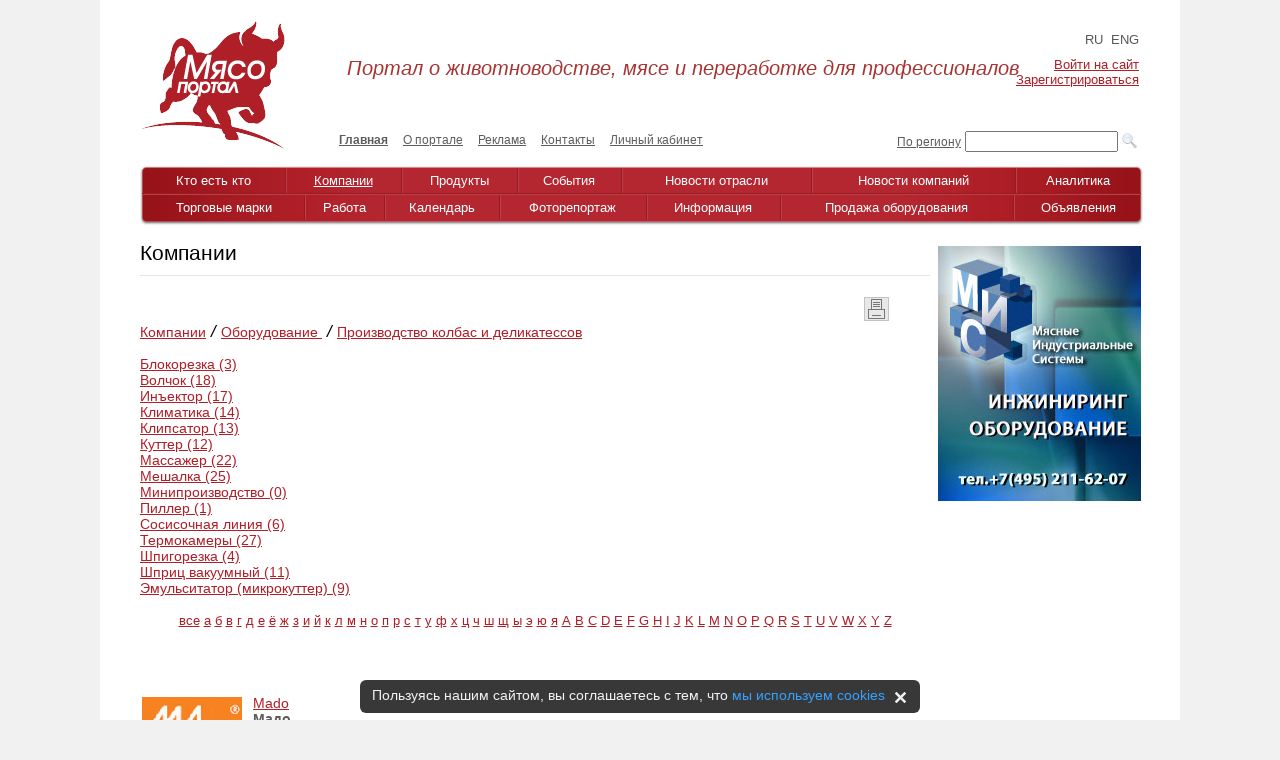

--- FILE ---
content_type: text/html; charset=UTF-8
request_url: https://www.myaso-portal.ru/kompanii/mjasopererabotka-1/?alph=M%25
body_size: 10769
content:
<!DOCTYPE html PUBLIC "-//W3C//DTD XHTML 1.0 Transitional//EN" "http://www.w3.org/TR/xhtml1/DTD/xhtml1-transitional.dtd">
<html xmlns="http://www.w3.org/1999/xhtml" xml:lang="ru" lang="ru">
<head>
<link rel="shortcut icon" type="image/x-icon" href="/bitrix/templates/info_light_red_main_page/favicon.ico" />
<link rel="stylesheet" href="/bitrix/templates/info_light_red_main_page/common.css" />
<meta http-equiv="Content-Type" content="text/html; charset=UTF-8" />
<meta name="robots" content="index, follow" />
<meta name="keywords" content="мясо, мясопортал, новости, работа, блоги, форумы, фотогалерея" />
<meta name="description" content="Новости о событиях и участниках мясного рынка, о товарах и услугах. Работа. Блоги. Форумы. Фотогалерея." />
<script data-skip-moving="true">(function(w, d) {var v = w.frameCacheVars = {"CACHE_MODE":"HTMLCACHE","storageBlocks":[],"dynamicBlocks":{"mmL5iT":"d41d8cd98f00"},"AUTO_UPDATE":true,"AUTO_UPDATE_TTL":120,"version":2};var inv = false;if (v.AUTO_UPDATE === false){if (v.AUTO_UPDATE_TTL && v.AUTO_UPDATE_TTL > 0){var lm = Date.parse(d.lastModified);if (!isNaN(lm)){var td = new Date().getTime();if ((lm + v.AUTO_UPDATE_TTL * 1000) >= td){w.frameRequestStart = false;w.preventAutoUpdate = true;return;}inv = true;}}else{w.frameRequestStart = false;w.preventAutoUpdate = true;return;}}var r = w.XMLHttpRequest ? new XMLHttpRequest() : (w.ActiveXObject ? new w.ActiveXObject("Microsoft.XMLHTTP") : null);if (!r) { return; }w.frameRequestStart = true;var m = v.CACHE_MODE; var l = w.location; var x = new Date().getTime();var q = "?bxrand=" + x + (l.search.length > 0 ? "&" + l.search.substring(1) : "");var u = l.protocol + "//" + l.host + l.pathname + q;r.open("GET", u, true);r.setRequestHeader("BX-ACTION-TYPE", "get_dynamic");r.setRequestHeader("X-Bitrix-Composite", "get_dynamic");r.setRequestHeader("BX-CACHE-MODE", m);r.setRequestHeader("BX-CACHE-BLOCKS", v.dynamicBlocks ? JSON.stringify(v.dynamicBlocks) : "");if (inv){r.setRequestHeader("BX-INVALIDATE-CACHE", "Y");}try { r.setRequestHeader("BX-REF", d.referrer || "");} catch(e) {}if (m === "APPCACHE"){r.setRequestHeader("BX-APPCACHE-PARAMS", JSON.stringify(v.PARAMS));r.setRequestHeader("BX-APPCACHE-URL", v.PAGE_URL ? v.PAGE_URL : "");}r.onreadystatechange = function() {if (r.readyState != 4) { return; }var a = r.getResponseHeader("BX-RAND");var b = w.BX && w.BX.frameCache ? w.BX.frameCache : false;if (a != x || !((r.status >= 200 && r.status < 300) || r.status === 304 || r.status === 1223 || r.status === 0)){var f = {error:true, reason:a!=x?"bad_rand":"bad_status", url:u, xhr:r, status:r.status};if (w.BX && w.BX.ready && b){BX.ready(function() {setTimeout(function(){BX.onCustomEvent("onFrameDataRequestFail", [f]);}, 0);});}w.frameRequestFail = f;return;}if (b){b.onFrameDataReceived(r.responseText);if (!w.frameUpdateInvoked){b.update(false);}w.frameUpdateInvoked = true;}else{w.frameDataString = r.responseText;}};r.send();var p = w.performance;if (p && p.addEventListener && p.getEntries && p.setResourceTimingBufferSize){var e = 'resourcetimingbufferfull';var h = function() {if (w.BX && w.BX.frameCache && w.BX.frameCache.frameDataInserted){p.removeEventListener(e, h);}else {p.setResourceTimingBufferSize(p.getEntries().length + 50);}};p.addEventListener(e, h);}})(window, document);</script>
<script data-skip-moving="true">(function(w, d, n) {var cl = "bx-core";var ht = d.documentElement;var htc = ht ? ht.className : undefined;if (htc === undefined || htc.indexOf(cl) !== -1){return;}var ua = n.userAgent;if (/(iPad;)|(iPhone;)/i.test(ua)){cl += " bx-ios";}else if (/Windows/i.test(ua)){cl += ' bx-win';}else if (/Macintosh/i.test(ua)){cl += " bx-mac";}else if (/Linux/i.test(ua) && !/Android/i.test(ua)){cl += " bx-linux";}else if (/Android/i.test(ua)){cl += " bx-android";}cl += (/(ipad|iphone|android|mobile|touch)/i.test(ua) ? " bx-touch" : " bx-no-touch");cl += w.devicePixelRatio && w.devicePixelRatio >= 2? " bx-retina": " bx-no-retina";if (/AppleWebKit/.test(ua)){cl += " bx-chrome";}else if (/Opera/.test(ua)){cl += " bx-opera";}else if (/Firefox/.test(ua)){cl += " bx-firefox";}ht.className = htc ? htc + " " + cl : cl;})(window, document, navigator);</script>


<link href="/bitrix/css/dbogdanoff.cookie/style.min.css?1744739027763"  rel="stylesheet" />
<link href="/bitrix/js/ui/design-tokens/dist/ui.design-tokens.min.css?171888264423463"  rel="stylesheet" />
<link href="/bitrix/cache/css/s1/info_light_red_main_page/page_db80f88e095d4766b018db95959bda53/page_db80f88e095d4766b018db95959bda53_v1.css?1766131386371"  rel="stylesheet" />
<link href="/bitrix/cache/css/s1/info_light_red_main_page/template_1db098a48a56298059155899cd828dc4/template_1db098a48a56298059155899cd828dc4_v1.css?1766131358103139"  data-template-style="true" rel="stylesheet" />
<link href="/bitrix/panel/main/popup.min.css?167336478520774"  data-template-style="true"  rel="stylesheet" />







<link href="/bitrix/templates/.default/fancybox/jquery.fancybox-1.3.1.css" rel="stylesheet" />
<title>
Производство колбас и деликатессов - Животноводство, мясо, переработка, инфраструктура
</title>
</head>
<body>
	<div id="panel"></div>
	
		
<div class="banner-top">
<a href="https://www.myaso-portal.ru/news/events/konferentsiya-agrokholdingi-rossii-2025-sostoitsya-10-dekabrya-2025g-v-moskve/?filter_detail=events&second_filter_detail=all"><img alt="" title="" src="https://167400.selcdn.ru/upload-8573f94728b40aecbbec296671d08a8a/rk/eb9/eb9fdff573c6f3015c097ecd7ad1d9ca/647kh1481top.jpg" width="1078" height="247" style="border:0;" /></a></div>
	
	<div id="page-wrapper">
	
<table class="header-table">

<tr>
<td rowspan="3" class="logo-site"><a href="/" ><img src="/bitrix/templates/info_light_red/images/logo.png" title="Мясопортал" alt="Мясопортал" width="144" height="128"  /></a> 

</td>
	<td colspan="3" class="slogan"><div id="slogan"><em>Портал о животноводстве, мясе и переработке для профессионалов</em></div></td><td colspan="3" class="prof">

<div class="lang">

			<span><a class="active-class">RU</a></span>
		
			<span><a href="/en/">ENG</a></span>
		

</div>
	
		
<div id="ssilki"><p class="cart">
	<a href="/login/?backurl=%2Fkompanii%2Fmjasopererabotka-1%2F%3Falph%3DM%2525">Войти на сайт</a></br>
	<a href="/login/?register=yes&amp;backurl=%2Fkompanii%2Fmjasopererabotka-1%2F%3Falph%3DM%2525">Зарегистрироваться</a>
</p></div>
 
		
</td>
</tr>
<tr>
<td class="counter"><!-- <div id="schetchik">На портале <br>
</div> -->
</td>
<td class="top-menu">
<div id="main-menu">


<ul id="horizontal-multilevel-menu">


	
	
		
							<li><a href="/" class="root-item-selected">Главная</a></li>
			
		
	
	

	
	
		
							<li><a href="/o-portale/" class="root-item">О портале</a></li>
			
		
	
	

	
	
		
							<li><a href="/advertising/" class="root-item">Реклама</a></li>
			
		
	
	

	
	
		
							<li><a href="/kontakti/" class="root-item">Контакты</a></li>
			
		
	
	

	
	
		
							<li><a href="/lichnyj-kabinet/" class="root-item">Личный кабинет</a></li>
			
		
	
	


</ul>
<div class="menu-clear-left"></div>

</div>
</td>
<td class="rash-poisk">
<a href="/poisk-po-regionam/" id="text">По региону</a></td>
<td colspan="2" class="poisk">
	<div class="search-form">
		<form action="/search/">
			<table border="0" cellspacing="0" cellpadding="2" align="rigth">
				<tr>
					<input type="hidden" name="searchid" value="2210391">
					<td align="center">
						<input type="text" name="text" value="" size="17" maxlength="50" />
					</td>
					<td align="right">
						<input type="image" src="/bitrix/templates/info_light_red/images/search_icon.png" />
					</td>
				</tr>
			</table>
		</form>
	</div>


</td>
</tr>
</table>
<br/>

	<div id="header">
		<div class="new-menu-header">
		<div class="new-menu-footer">
			<div class="new-menu-center">
				
<div class="new-menu-list">
<table class="menu-list">
<tr>
			
				<td><a href="/kto-est-kto/"  class="root-item">Кто есть кто</a></td>
			
		
			
				<td><a href="/kompanii/"  class="root-item-selected">Компании</a></td>
			
		
			
				<td><a href="/produkty/"  class="root-item">Продукты</a></td>
			
		
			
				<td><a href="/news/events/"  class="root-item">События</a></td>
			
		
			
				<td><a href="/news/news-branchs/"  class="root-item">Новости отрасли</a></td>
			
		
			
				<td><a href="/news/news-companies/"  class="root-item">Новости компаний</a></td>
			
		
			
				<td><a href="/news/analytics/"  class="root-item">Аналитика</a></td>
			
		
	</tr></table><div class="last-menu-list"><table class="menu-list"><tr>		
				<td><a href="/torgovye-marki/"  class="root-item">Торговые марки</a></td>
			
		
			
				<td><a href="/job/vacancy/"  class="root-item">Работа</a></td>
			
		
			
				<td><a href="/kalendar/"  class="root-item">Календарь</a></td>
			
		
			
				<td><a href="/foto/"  class="root-item">Фоторепортаж</a></td>
			
		
			
				<td><a href="/informatsiya/"  class="root-item">Информация</a></td>
			
		
			
				<td><a href="/prodazha_oborudovaniya/"  class="root-item">Продажа оборудования</a></td>
			
		
			
				<td><a href="/objavlenija/"  class="root-item">Объявления</a></td>
			
		


</tr>
</table>
</div>
</div>
<div class="menu-clear-left"></div>
			</div>
		</div>
	</div>
		<br/>
	</div>
<!-- <br class="brclear"> -->

<!-- main-content -->
<div class="main-content">

<!-- right-col-header -->
 <div class="right-col-header">

 	<!-- <div><a href="/objavlenija/my/?edit=Y"><img src="/upload/knopka.jpg" alt="Добавить объявление"></a></div> -->
 	<div></div>
<div><a href="http://www.meatidea.ru/" target="_blank" ><img alt="МИС" title="МИС" src="https://167400.selcdn.ru/upload-8573f94728b40aecbbec296671d08a8a/rk/4a3/4a3230a0fc34dc6173e1a67194644924/MIS_new_3.jpg" width="203" height="255" style="border:0;" /></a></div>
<div></div>
<div></div>
<div>
</div>

 </div>
<!-- right-col-END -->


<!-- top-center-col -->
<div class="center-col"><h1>Компании</h1>
 <table class="table-print">
<tbody>
<tr>
	<td>
 <br>
	</td>
	<td>
		 <div id="bxdynamic_mmL5iT_start" style="display:none"></div><div id="bxdynamic_mmL5iT_end" style="display:none"></div>	</td>
</tr>
</tbody>
</table>
<div>
	 <div id="breadcrumb"><a href="/kompanii/" title="Компании">Компании</a><span class="span-bread"><i>&nbsp;&#047;&nbsp;</i></span><a href="/kompanii/oborudovanie-3/" title="Оборудование ">Оборудование </a><span class="span-bread"><i>&nbsp;&#047;&nbsp;</i></span><a href="/kompanii/mjasopererabotka-1/" title="Производство колбас и деликатессов">Производство колбас и деликатессов</a></div>	<p>
		 <!--[if lt IE 10]>
<style>
.list-kompani-gray .komp-name {
width: 100px;
}
</style>
<![endif]-->
<pre></pre>
<div class="catalog-section-list-kompanii">
																																																																																																																																																																																																			<li class="zap"  id="bx_1847241719_210" name="3"><a href="/kompanii/blokorezka/">Блокорезка&nbsp;(3)</a> </li><li class="zap"  id="bx_1847241719_211" name="18"><a href="/kompanii/volchok/">Волчок&nbsp;(18)</a> </li><li class="zap"  id="bx_1847241719_213" name="17"><a href="/kompanii/injector/">Инъектор&nbsp;(17)</a> </li><li class="zap"  id="bx_1847241719_214" name="14"><a href="/kompanii/klimatika/">Климатика&nbsp;(14)</a> </li><li class="zap"  id="bx_1847241719_215" name="13"><a href="/kompanii/klipsator/">Клипсатор&nbsp;(13)</a> </li><li class="zap"  id="bx_1847241719_216" name="12"><a href="/kompanii/kutter/">Куттер&nbsp;(12)</a> </li><li class="zap"  id="bx_1847241719_218" name="22"><a href="/kompanii/massager/">Массажер&nbsp;(22)</a> </li><li class="zap"  id="bx_1847241719_219" name="25"><a href="/kompanii/meshalka/">Мешалка&nbsp;(25)</a> </li><li class="zap"  id="bx_1847241719_831" name="0"><a href="/kompanii/miniproizvodstvo/">Минипроизводство&nbsp;(0)</a> </li><li class="zap"  id="bx_1847241719_220" name="1"><a href="/kompanii/piller/">Пиллер&nbsp;(1)</a> </li><li class="zap"  id="bx_1847241719_222" name="6"><a href="/kompanii/sosisochnaja-linija/">Сосисочная линия&nbsp;(6)</a> </li><li class="zap"  id="bx_1847241719_223" name="27"><a href="/kompanii/termokamery/">Термокамеры&nbsp;(27)</a> </li><li class="zap"  id="bx_1847241719_233" name="4"><a href="/kompanii/shpigorezka/">Шпигорезка&nbsp;(4)</a> </li><li class="zap"  id="bx_1847241719_225" name="11"><a href="/kompanii/shpric/">Шприц вакуумный&nbsp;(11)</a> </li><li class="zap"  id="bx_1847241719_226" name="9"><a href="/kompanii/emulsitator-mikrokutter/">Эмульситатор (микрокуттер)&nbsp;(9)</a> </li></ul>
</div>
<br />
<div class="catalog-section">
	
	
	<center><div class="pointers"><a class="letterUnPointer" href="?alph=" >все</a>  <a class="letterPointer" href="?alph=%D0%B0%" >а</a> <a class="letterPointer" href="?alph=%D0%B1%" >б</a> <a class="letterPointer" href="?alph=%D0%B2%" >в</a> <a class="letterPointer" href="?alph=%D0%B3%" >г</a> <a class="letterPointer" href="?alph=%D0%B4%" >д</a> <a class="letterPointer" href="?alph=%D0%B5%" >е</a> <a class="letterPointer" href="?alph=%D1%91%" >ё</a> <a class="letterPointer" href="?alph=%D0%B6%" >ж</a> <a class="letterPointer" href="?alph=%D0%B7%" >з</a> <a class="letterPointer" href="?alph=%D0%B8%" >и</a> <a class="letterPointer" href="?alph=%D0%B9%" >й</a> <a class="letterPointer" href="?alph=%D0%BA%" >к</a> <a class="letterPointer" href="?alph=%D0%BB%" >л</a> <a class="letterPointer" href="?alph=%D0%BC%" >м</a> <a class="letterPointer" href="?alph=%D0%BD%" >н</a> <a class="letterPointer" href="?alph=%D0%BE%" >о</a> <a class="letterPointer" href="?alph=%D0%BF%" >п</a> <a class="letterPointer" href="?alph=%D1%80%" >р</a> <a class="letterPointer" href="?alph=%D1%81%" >с</a> <a class="letterPointer" href="?alph=%D1%82%" >т</a> <a class="letterPointer" href="?alph=%D1%83%" >у</a> <a class="letterPointer" href="?alph=%D1%84%" >ф</a> <a class="letterPointer" href="?alph=%D1%85%" >х</a> <a class="letterPointer" href="?alph=%D1%86%" >ц</a> <a class="letterPointer" href="?alph=%D1%87%" >ч</a> <a class="letterPointer" href="?alph=%D1%88%" >ш</a> <a class="letterPointer" href="?alph=%D1%89%" >щ</a> <a class="letterPointer" href="?alph=%D1%8B%" >ы</a> <a class="letterPointer" href="?alph=%D1%8D%" >э</a> <a class="letterPointer" href="?alph=%D1%8E%" >ю</a> <a class="letterPointer" href="?alph=%D1%8F%" >я</a>	
	
	
	 <a class="letterPointer" href="?alph=A%" >A</a> <a class="letterPointer" href="?alph=B%" >B</a> <a class="letterPointer" href="?alph=C%" >C</a> <a class="letterPointer" href="?alph=D%" >D</a> <a class="letterPointer" href="?alph=E%" >E</a> <a class="letterPointer" href="?alph=F%" >F</a> <a class="letterPointer" href="?alph=G%" >G</a> <a class="letterPointer" href="?alph=H%" >H</a> <a class="letterPointer" href="?alph=I%" >I</a> <a class="letterPointer" href="?alph=J%" >J</a> <a class="letterPointer" href="?alph=K%" >K</a> <a class="letterPointer" href="?alph=L%" >L</a> <a class="letterPointer" href="?alph=M%" >M</a> <a class="letterPointer" href="?alph=N%" >N</a> <a class="letterPointer" href="?alph=O%" >O</a> <a class="letterPointer" href="?alph=P%" >P</a> <a class="letterPointer" href="?alph=Q%" >Q</a> <a class="letterPointer" href="?alph=R%" >R</a> <a class="letterPointer" href="?alph=S%" >S</a> <a class="letterPointer" href="?alph=T%" >T</a> <a class="letterPointer" href="?alph=U%" >U</a> <a class="letterPointer" href="?alph=V%" >V</a> <a class="letterPointer" href="?alph=W%" >W</a> <a class="letterPointer" href="?alph=X%" >X</a> <a class="letterPointer" href="?alph=Y%" >Y</a> <a class="letterPointer" href="?alph=Z%" >Z</a><style>
		.pointers a {font-size:13px}
	</style></div></center>	<br />
<br />
	<p><a name="top"></a></p>
	<div class="gray">
		<table> 		</table>
	</div>	

		<table> 		<tr>
			<td class="td-top">
				<table class="list-kompani-gray">
					<tr>
											<td class="komp-name"> <img src="https://167400.selcdn.ru/upload-8573f94728b40aecbbec296671d08a8a/iblock/e07/e0784d1ac8100d04381e7949407a319d.gif" hspace='0' vspace='2' align='left' border='0' alt='Mado' title='Mado'  width="100" height="92" /></td>
						<td valign="top">
							<a href='/kompanii/volchok/mado/' >Mado</a><br /><b>Мадо</b><br /><i>Postfach 1123 D-72173 Dornhan/Schwarzwald, +49(7455) 931-0, <a target="_blank" href="mailto:info@mado.de">info@mado.de</a>, <a target="_blank" href='http://www.mado.de/'>http://www.mado.de/</a></i><br>							<a href="/kompanii/volchok/mado/">Подробнее</a>
						</td>
					</tr>
				</table>
			</td>
		</tr>
				<tr>
			<td class="td-top">
				<table class="list-kompani-gray">
					<tr>
											<td class="komp-name"> <img src="https://167400.selcdn.ru/upload-8573f94728b40aecbbec296671d08a8a/iblock/6d8/6d80fcdfd82e4654c8993322796690c3/magurit_preview.jpg" hspace='0' vspace='2' align='left' border='0' alt='MAGURIT' title='MAGURIT'  width="100" height="40" /></td>
						<td valign="top">
							<a href='/kompanii/blokorezka/magurit/' >MAGURIT</a><br /><b>МАГУРИТ</b><br /><i>D-42897 Remscheid, Höhenweg 91, +49 (0)2191/ 9662-0, +49 (0)2191/ 9662-98, <a target="_blank" href="mailto:magurit@magurit.de">magurit@magurit.de</a>, <a target="_blank" href='http://www.magurit.de'>http://www.magurit.de</a></i><br>							<a href="/kompanii/blokorezka/magurit/">Подробнее</a>
						</td>
					</tr>
				</table>
			</td>
		</tr>
				<tr>
			<td class="td-top">
				<table class="list-kompani-gray">
					<tr>
											<td class="komp-name"> <img src="https://167400.selcdn.ru/upload-8573f94728b40aecbbec296671d08a8a/iblock/89f8eecc7cc324729092e57bdf3b2aaa/276638cc7b7c3b8842d1449f1dc9071b.gif" hspace='0' vspace='2' align='left' border='0' alt='MAREL FOOD SYSTEMS' title='MAREL FOOD SYSTEMS'  width="100" height="25" /></td>
						<td valign="top">
							<a href='/kompanii/pticevodstvo/marel-food-systems17/' >MAREL FOOD SYSTEMS</a><br /><b>Марел Фуд Системс</b><br /><b>Представительство в РФ:</b> <a href='http://www.myaso-portal.ru/kompanii/predstavitelstva-inostr-proizvod/marel-food-systems-marel/'>Марел Фуд Системс</a><i>Marel Benelux B.V., Industrielaan 63 5349 AE Oss, The Netherlands, +31 (0)412 - 669911, <a target="_blank" href="mailto:benelux@marel.com">benelux@marel.com</a>, <a target="_blank" href='http://www.marel.com/'>http://www.marel.com/</a></i><br>							<a href="/kompanii/pticevodstvo/marel-food-systems17/">Подробнее</a>
						</td>
					</tr>
				</table>
			</td>
		</tr>
				<tr>
			<td class="td-top">
				<table class="list-kompani-gray">
					<tr>
											<td class="komp-name"> <img src="https://167400.selcdn.ru/upload-8573f94728b40aecbbec296671d08a8a/iblock/825/825413d870709a18bf9235c101f713b7.gif" hspace='0' vspace='2' align='left' border='0' alt='Maurer-Atmos' title='Maurer-Atmos'  width="100" height="58" /></td>
						<td valign="top">
							<a href='/kompanii/klimatika/maurer-atmos-maurer/' >Maurer-Atmos</a><br /><b>Маурер - Атмос</b><br /><b>Представительство в РФ:</b> <a href='http://www.myaso-portal.ru/kompanii/vse-kompanii/middleby-corporation-russia/'>Middleby Corporation , Russia</a><i>Kindlebildstrasse 100 D-78479 Reichenau, <a target="_blank" href='http://www.maurer-atmos.de/'>http://www.maurer-atmos.de/</a></i><br>							<a href="/kompanii/klimatika/maurer-atmos-maurer/">Подробнее</a>
						</td>
					</tr>
				</table>
			</td>
		</tr>
				<tr>
			<td class="td-top">
				<table class="list-kompani-gray">
					<tr>
											<td class="komp-name"> <img src="https://167400.selcdn.ru/upload-8573f94728b40aecbbec296671d08a8a/iblock/422/4224b0b238d73ceebfd3aed6977a4290.gif" hspace='0' vspace='2' align='left' border='0' alt='MAUTING ' title='MAUTING '  width="100" height="11" /></td>
						<td valign="top">
							<a href='/kompanii/termokamery/mauting-mauting/' >MAUTING </a><br /><b>Маутинг</b><br /><i>Mikulovská 362 691 42 Valtice Czech Republic, +420 603 878 346      , <a target="_blank" href="mailto:info@mauting.cz">info@mauting.cz</a>, <a target="_blank" href='http://www.mauting.cz/'>http://www.mauting.cz/</a></i><br>							<a href="/kompanii/termokamery/mauting-mauting/">Подробнее</a>
						</td>
					</tr>
				</table>
			</td>
		</tr>
				<tr>
			<td class="td-top">
				<table class="list-kompani-gray">
					<tr>
											<td class="komp-name"> <img src="https://167400.selcdn.ru/upload-8573f94728b40aecbbec296671d08a8a/iblock/819/81911e74f21f3241d0221baa66f97873.jpeg" hspace='0' vspace='2' align='left' border='0' alt='METALBUD Nowicki ' title='METALBUD Nowicki '  width="100" height="48" /></td>
						<td valign="top">
							<a href='/kompanii/injector/metalbud-nowicki-metalbud-novitski/' >METALBUD Nowicki </a><br /><b>Металбуд Новицки</b><br /><i>96-200 Rawa Mazowiecka  Podlas 3, +48 46 814 5500, факс: +48 46 814 2215, <a target="_blank" href='http://www.metalbud.com/ru'>http://www.metalbud.com/ru</a></i><br>							<a href="/kompanii/injector/metalbud-nowicki-metalbud-novitski/">Подробнее</a>
						</td>
					</tr>
				</table>
			</td>
		</tr>
				<tr>
			<td class="td-top">
				<table class="list-kompani-gray">
					<tr>
											<td class="komp-name"> <img src="https://167400.selcdn.ru/upload-8573f94728b40aecbbec296671d08a8a/iblock/950/950970f0bada9788bddcaf70a5cf03de/metalquimia_s_a_metalkimiya_preview.jpg" hspace='0' vspace='2' align='left' border='0' alt='Metalquimia ' title='Metalquimia '  width="100" height="90" /></td>
						<td valign="top">
							<a href='/kompanii/injector/metalquimia-s-a-metalkimiya/' >Metalquimia </a><br /><b>Металкимия</b><br /><i>Font de l'Abat, 21 17007 Girona (Spain),  + 34 972 214 658      , <a target="_blank" href="mailto:info@metalquimia.com">info@metalquimia.com</a>, <a target="_blank" href='http://www.metalquimia.com/'>http://www.metalquimia.com/</a></i><br>							<a href="/kompanii/injector/metalquimia-s-a-metalkimiya/">Подробнее</a>
						</td>
					</tr>
				</table>
			</td>
		</tr>
				<tr>
			<td class="td-top">
				<table class="list-kompani-gray">
					<tr>
											<td class="komp-name"> <img src="https://167400.selcdn.ru/upload-8573f94728b40aecbbec296671d08a8a/iblock/d0d/d0d62968499230aac4b9a61fa0b955d3/mimasa_milla_masanas_s_a_mimasa_preview.jpg" hspace='0' vspace='2' align='left' border='0' alt='Mimasa' title='Mimasa'  width="100" height="60" /></td>
						<td valign="top">
							<a href='/kompanii/massager/mimasa-milla-masanas-s-a-mimasa/' >Mimasa</a><br /><b>Мимаса</b><br /><i>Zona Ind. Pont Xetmar, c. I, 31 · 17844 CORNELLÀ DEL TERRI (Girona) Spain, +34 972 594 564         Fax +34 972 594 537, <a target="_blank" href="mailto:info@mimasa.com">info@mimasa.com</a>, <a target="_blank" href='http://www.mimasa.com/'>http://www.mimasa.com/</a></i><br>							<a href="/kompanii/massager/mimasa-milla-masanas-s-a-mimasa/">Подробнее</a>
						</td>
					</tr>
				</table>
			</td>
		</tr>
			</table>
	<br /></div>
	</p>
</div>
 <br>	<!-- <div><a href="/objavlenija/my/?edit=Y"><img src="/upload/knopka.jpg" alt="Добавить объявление"></a></div> -->
	
	
	<div></div>
</div>
<!-- right-col-footer-END -->
<div class="clear"></div> 



<!-- main-content-END -->

<!-- footer-wrapper -->
<div id="footer-wrapper">
<table class="zagol-fotoreport header-style-underline">
<tr>
<td class="left-col">
<div id="text-novosti"><a href="/foto/">Фоторепортаж</a></div>
</td>
<td class="right-col">
</td>
</tr>
</table>

<!-- fotorepotrage -->
<table class="footer-fotoreport">
<tr>
<td>
<!--noindex-->
<style>
ul.photo-album-thumbs-list1 div.photo-item-cover-block-container1, 
ul.photo-album-thumbs-list1 div.photo-item-cover-block-outer1, 
ul.photo-album-thumbs-list1 div.photo-item-cover-block-inner1{
	background-color: white;
	height:139px;
	width:163px;}
div.photo-album-thumbs-avatar1{
  width: 197px;
  height: 123px;  
}
ul.photo-album-thumbs-list1 div.photo-item-info-block-inner1 {
	width:171px;}
</style>
<!--/noindex-->
<ul class="photo-items-list photo-album-thumbs-list1">
	<li class="photo-item photo-album-item photo-album-active " id="photo_album_info_1397"  title="«INTEKPROM MEAT 2023. Международный форум «Передовые решения для оптимизации мясоперерабатывающих предприятий».»   17.07.2023" >
		<div class="photo-item-cover-block-outside" style="padding:0 2px 2px 0;">
			<div class="photo-item-cover photo-album-thumbs-avatar1 "  id="photo_album_cover_1397"  style="background-image:url('https://167400.selcdn.ru/upload-8573f94728b40aecbbec296671d08a8a/iblock/400/400064ab890eef6010d010504e940f31/iblock_section_1397.jpg');"  onclick="window.location='/foto/1397/';" >							</div>
		</div>
		
	</li>
	<li class="photo-item photo-album-item photo-album-active " id="photo_album_info_1036"  title="«Конференция INTEKPROM MEAT 2018: «Передовые решения для оптимизации мясоперерабатывающих предприятий» (Челябинск)»   15.06.2018" >
		<div class="photo-item-cover-block-outside" style="padding:0 2px 2px 0;">
			<div class="photo-item-cover photo-album-thumbs-avatar1 "  id="photo_album_cover_1036"  style="background-image:url('https://167400.selcdn.ru/upload-8573f94728b40aecbbec296671d08a8a/iblock/eb2/eb22edc610699b4ba3ab2e36a8e90e80/iblock_section_1036.jpg');"  onclick="window.location='/foto/1036/';" >							</div>
		</div>
		
	</li>
	<li class="photo-item photo-album-item photo-album-active " id="photo_album_info_1018"  title="«Anuga FoodTec 2015. История машин Seydelman»   07.04.2015" >
		<div class="photo-item-cover-block-outside" style="padding:0 2px 2px 0;">
			<div class="photo-item-cover photo-album-thumbs-avatar1 "  id="photo_album_cover_1018"  style="background-image:url('https://167400.selcdn.ru/upload-8573f94728b40aecbbec296671d08a8a/iblock/ef6/iblock_section_1018.jpg');"  onclick="window.location='/foto/1018/';" >							</div>
		</div>
		
	</li>
	<li class="photo-item photo-album-item photo-album-active " id="photo_album_info_1006"  title="«V Годовое общее собрание Национального Союза свиноводов»" >
		<div class="photo-item-cover-block-outside" style="padding:0 2px 2px 0;">
			<div class="photo-item-cover photo-album-thumbs-avatar1 "  id="photo_album_cover_1006"  style="background-image:url('https://167400.selcdn.ru/upload-8573f94728b40aecbbec296671d08a8a/iblock/590/iblock_section_1006.jpg');"  onclick="window.location='/foto/1006/';" >							</div>
		</div>
		
	</li>
	<li class="photo-item photo-album-item photo-album-active " id="photo_album_info_1004"  title="«12-я Китайская международная Мясная промышленная выставка (CIMIE 2014) в Пекине»   01.07.2014" >
		<div class="photo-item-cover-block-outside" style="padding:0 2px 2px 0;">
			<div class="photo-item-cover photo-album-thumbs-avatar1 "  id="photo_album_cover_1004"  style="background-image:url('https://167400.selcdn.ru/upload-8573f94728b40aecbbec296671d08a8a/iblock/175/iblock_section_1004.jpg');"  onclick="window.location='/foto/1004/';" >							</div>
		</div>
		
	</li>
</ul>
<div class="empty-clear"></div>

</td>
</tr>
</table>
<!-- fotorepotrage-END -->

<br/>
<br/>
<table class="footer-menu">
<tr>
<td>


	<div class="new-menu-header_gray">
		<div class="new-menu-footer_gray">
			<div class="new-menu-center_gray">
				
<div class="new-menu-list">
<table class="menu-list_gray">
<tr>

			
							<td><a href="/kto-est-kto/" class="root-item">Кто есть кто</a></td>
			
		
			
							<td><a href="/kompanii/" class="root-item-selected">Компании</a></td>
			
		
			
							<td><a href="/produkty/" class="root-item">Продукты</a></td>
			
		
			
							<td><a href="/news/events/" class="root-item">События</a></td>
			
		
			
							<td><a href="/news/news-branchs/" class="root-item">Новости отрасли</a></td>
			
		
			
							<td><a href="/news/news-companies/" class="root-item">Новости компаний</a></td>
			
		
			
							<td><a href="/news/analytics/" class="root-item">Аналитика</a></td>
			
		
	</tr></table><div class="last-menu-list_gray"><table class="menu-list_gray"><tr>		
							<td><a href="/torgovye-marki/" class="root-item">Торговые марки</a></td>
			
		
			
							<td><a href="/job/vacancy/" class="root-item">Работа</a></td>
			
		
			
							<td><a href="/kalendar/" class="root-item">Календарь</a></td>
			
		
			
							<td><a href="/foto/" class="root-item">Фоторепортаж</a></td>
			
		
			
							<td><a href="/informatsiya/" class="root-item">Информация</a></td>
			
		
			
							<td><a href="/prodazha_oborudovaniya/" class="root-item">Продажа оборудования</a></td>
			
		
			
							<td><a href="/objavlenija/" class="root-item">Объявления</a></td>
			
		


</tr>
</table>
</div>
</div>
<div class="menu-clear-left"></div>
			</div>
		</div>
	</div>
</td>
</tr>
</table>
	
<div>
	<div class="copyright">© 2009-2025 "Мясо-Портал". &nbsp;Все права защищены. 
<div>"Мясо-портал" - Все о мясном бизнесе</div><br />
<a href="/rule.htm" target="_blank">Политика конфиденциальности</a><br /></div>
	<div class="dev"><a target="_blank" title="Разработка сайтов и интернет-магазинов" href="http://www.orangecode.ru/service/razrabotka-internet-magazina/" >Разработка сайта - Orange Code</a></div>	
	<div class="li"><div style="float:right"><a id="li" href="http://www.liveinternet.ru/click" target="_blank"><img src="//counter.yadro.ru/logo?14.1"
title="LiveInternet: показано число просмотров за 24 часа, посетителей за 24 часа и за сегодня"
	alt="" border="0" width="88" height="31"/></a></div>
<font color="#C2C2C2" size="2" face="Georgia" style="background-color: rgb(255, 255, 255);"><a href="/myaso-optom.php" target="_blank" ></a></font></div>
</div>

<!-- Yandex.Metrika counter -->
<noscript><div><img src="https://mc.yandex.ru/watch/472748" style="position:absolute; left:-9999px;" alt="" /></div></noscript>
<!-- /Yandex.Metrika counter -->

<!-- Anti Bots-->
	<a href="/antibots/black_list.php" type="submit" rel="nofollow" style="text-align:center;" title="Отправить, Регистрация, Купить"><img src="/pixel.gif" alt="register" title="order" border="0" alt="" width="1" height="1"></a>
<!-- /Anti Bots-->

</div>
<!-- footer-wrapper-END -->
</div>
</div>

<script src="/bitrix/templates/info_light_red_main_page/jquery.js"></script>
<script>if(!window.BX)window.BX={};if(!window.BX.message)window.BX.message=function(mess){if(typeof mess==='object'){for(let i in mess) {BX.message[i]=mess[i];} return true;}};</script>
<script>(window.BX||top.BX).message({"JS_CORE_LOADING":"Загрузка...","JS_CORE_NO_DATA":"- Нет данных -","JS_CORE_WINDOW_CLOSE":"Закрыть","JS_CORE_WINDOW_EXPAND":"Развернуть","JS_CORE_WINDOW_NARROW":"Свернуть в окно","JS_CORE_WINDOW_SAVE":"Сохранить","JS_CORE_WINDOW_CANCEL":"Отменить","JS_CORE_WINDOW_CONTINUE":"Продолжить","JS_CORE_H":"ч","JS_CORE_M":"м","JS_CORE_S":"с","JSADM_AI_HIDE_EXTRA":"Скрыть лишние","JSADM_AI_ALL_NOTIF":"Показать все","JSADM_AUTH_REQ":"Требуется авторизация!","JS_CORE_WINDOW_AUTH":"Войти","JS_CORE_IMAGE_FULL":"Полный размер"});</script><script src="/bitrix/js/main/core/core.min.js?1755519962229643"></script><script>BX.Runtime.registerExtension({"name":"main.core","namespace":"BX","loaded":true});</script>
<script>BX.setJSList(["\/bitrix\/js\/main\/core\/core_ajax.js","\/bitrix\/js\/main\/core\/core_promise.js","\/bitrix\/js\/main\/polyfill\/promise\/js\/promise.js","\/bitrix\/js\/main\/loadext\/loadext.js","\/bitrix\/js\/main\/loadext\/extension.js","\/bitrix\/js\/main\/polyfill\/promise\/js\/promise.js","\/bitrix\/js\/main\/polyfill\/find\/js\/find.js","\/bitrix\/js\/main\/polyfill\/includes\/js\/includes.js","\/bitrix\/js\/main\/polyfill\/matches\/js\/matches.js","\/bitrix\/js\/ui\/polyfill\/closest\/js\/closest.js","\/bitrix\/js\/main\/polyfill\/fill\/main.polyfill.fill.js","\/bitrix\/js\/main\/polyfill\/find\/js\/find.js","\/bitrix\/js\/main\/polyfill\/matches\/js\/matches.js","\/bitrix\/js\/main\/polyfill\/core\/dist\/polyfill.bundle.js","\/bitrix\/js\/main\/core\/core.js","\/bitrix\/js\/main\/polyfill\/intersectionobserver\/js\/intersectionobserver.js","\/bitrix\/js\/main\/lazyload\/dist\/lazyload.bundle.js","\/bitrix\/js\/main\/polyfill\/core\/dist\/polyfill.bundle.js","\/bitrix\/js\/main\/parambag\/dist\/parambag.bundle.js"]);
</script>
<script>BX.Runtime.registerExtension({"name":"ui.dexie","namespace":"BX.DexieExport","loaded":true});</script>
<script>BX.Runtime.registerExtension({"name":"ls","namespace":"window","loaded":true});</script>
<script>BX.Runtime.registerExtension({"name":"fx","namespace":"window","loaded":true});</script>
<script>BX.Runtime.registerExtension({"name":"fc","namespace":"window","loaded":true});</script>
<script>BX.Runtime.registerExtension({"name":"ui.design-tokens","namespace":"window","loaded":true});</script>
<script>BX.Runtime.registerExtension({"name":"main.pageobject","namespace":"BX","loaded":true});</script>
<script>(window.BX||top.BX).message({"JS_CORE_LOADING":"Загрузка...","JS_CORE_NO_DATA":"- Нет данных -","JS_CORE_WINDOW_CLOSE":"Закрыть","JS_CORE_WINDOW_EXPAND":"Развернуть","JS_CORE_WINDOW_NARROW":"Свернуть в окно","JS_CORE_WINDOW_SAVE":"Сохранить","JS_CORE_WINDOW_CANCEL":"Отменить","JS_CORE_WINDOW_CONTINUE":"Продолжить","JS_CORE_H":"ч","JS_CORE_M":"м","JS_CORE_S":"с","JSADM_AI_HIDE_EXTRA":"Скрыть лишние","JSADM_AI_ALL_NOTIF":"Показать все","JSADM_AUTH_REQ":"Требуется авторизация!","JS_CORE_WINDOW_AUTH":"Войти","JS_CORE_IMAGE_FULL":"Полный размер"});</script>
<script>BX.Runtime.registerExtension({"name":"window","namespace":"window","loaded":true});</script>
<script>(window.BX||top.BX).message({"LANGUAGE_ID":"ru","FORMAT_DATE":"DD.MM.YYYY","FORMAT_DATETIME":"DD.MM.YYYY HH:MI:SS","COOKIE_PREFIX":"BITRIX_SM","SERVER_TZ_OFFSET":"10800","UTF_MODE":"Y","SITE_ID":"s1","SITE_DIR":"\/"});</script><script  src="/bitrix/cache/js/s1/info_light_red_main_page/kernel_main/kernel_main_v1.js?1766132799193090"></script>
<script src="/bitrix/js/ui/dexie/dist/dexie.bundle.min.js?1751886602102530"></script>
<script src="/bitrix/js/main/core/core_ls.min.js?17379623972683"></script>
<script src="/bitrix/js/main/core/core_frame_cache.min.js?175188661710481"></script>
<script src="/bitrix/js/dbogdanoff.cookie/script.min.js?17447390271623"></script>
<script src="/bitrix/js/main/ajax.min.js?164283430222194"></script>
<script>BX.setJSList(["\/bitrix\/js\/main\/core\/core_fx.js","\/bitrix\/js\/main\/date\/main.date.js","\/bitrix\/js\/main\/core\/core_date.js","\/bitrix\/js\/main\/core\/core_uf.js","\/bitrix\/js\/main\/pageobject\/dist\/pageobject.bundle.js","\/bitrix\/js\/main\/core\/core_window.js","\/bitrix\/js\/main\/utils.js","\/bitrix\/js\/main\/session.js","\/bitrix\/js\/main\/core\/core_tooltip.js","\/bitrix\/templates\/.default\/components\/bitrix\/menu\/main_menu\/script.js","\/bitrix\/templates\/.default\/components\/bitrix\/photogallery.section.list\/foto-main-page\/script.js","\/bitrix\/components\/bitrix\/photogallery\/templates\/.default\/script.js","\/bitrix\/templates\/info_light_red_main_page\/components\/bitrix\/menu\/menu2\/script.js"]);</script>
<script>BX.setCSSList(["\/bitrix\/templates\/.default\/components\/bitrix\/catalog\/komp_new\/bitrix\/catalog.section\/.default\/style.css","\/bitrix\/templates\/info_light_red_main_page\/colors.css","\/bitrix\/templates\/info_light_red_main_page\/components\/bitrix\/menu\/lang\/style.css","\/bitrix\/templates\/.default\/components\/bitrix\/menu\/main_menu\/style.css","\/bitrix\/templates\/info_light_red_main_page\/components\/bitrix\/menu\/menu1\/style.css","\/bitrix\/templates\/.default\/components\/bitrix\/photogallery.section.list\/foto-main-page\/style.css","\/bitrix\/templates\/.default\/ajax\/ajax.css","\/bitrix\/components\/bitrix\/photogallery\/templates\/.default\/style.css","\/bitrix\/components\/bitrix\/photogallery\/templates\/.default\/themes\/gray\/style.css","\/bitrix\/templates\/info_light_red_main_page\/components\/bitrix\/menu\/menu2\/style.css","\/bitrix\/templates\/info_light_red_main_page\/styles.css","\/bitrix\/templates\/info_light_red_main_page\/template_styles.css"]);</script>
<script>
					if (Intl && Intl.DateTimeFormat)
					{
						const timezone = Intl.DateTimeFormat().resolvedOptions().timeZone;
						document.cookie = "BITRIX_SM_TZ=" + timezone + "; path=/; expires=Fri, 01 Jan 2027 00:00:00 +0300";
						
					}
				</script>



<script  src="/bitrix/cache/js/s1/info_light_red_main_page/template_4dd0f2f7e8ce6a7a31148dca895453dd/template_4dd0f2f7e8ce6a7a31148dca895453dd_v1.js?176613135815599"></script>

<script src="https://code.jquery.com/jquery-latest.js"></script>
<script src="/bitrix/templates/info_light_red_main_page/jquery.maskedinput.js"></script>
<script src="/bitrix/templates/info_light_red_main_page/plugins/slides.min.jquery.js"></script>
<script src="/bitrix/templates/.default/pokaz_spetspredlozheniy/jquery.bxSlider.min.js"></script>
<script src="/bitrix/templates/.default/fancybox/jquery.fancybox-1.3.1.pack.js"></script>
<script src="/bitrix/templates/info_light_red_main_page/all_script.js"></script>
<script src="//yandex.st/share/share.js"></script>
<script><!--
new Image().src = "//counter.yadro.ru/hit?r"+
escape(document.referrer)+((typeof(screen)=="undefined")?"":
";s"+screen.width+"*"+screen.height+"*"+(screen.colorDepth?
screen.colorDepth:screen.pixelDepth))+";u"+escape(document.URL)+
";"+Math.random();//-->
</script>



<script >
   (function(m,e,t,r,i,k,a){m[i]=m[i]||function(){(m[i].a=m[i].a||[]).push(arguments)};
   m[i].l=1*new Date();
   for (var j = 0; j < document.scripts.length; j++) {if (document.scripts[j].src === r) { return; }}
   k=e.createElement(t),a=e.getElementsByTagName(t)[0],k.async=1,k.src=r,a.parentNode.insertBefore(k,a)})
   (window, document, "script", "https://mc.yandex.ru/metrika/tag.js", "ym");

   ym(472748, "init", {
        clickmap:true,
        trackLinks:true,
        accurateTrackBounce:true,
        webvisor:true
   });
</script>
</body>
</html><!--c0fecb83c9d21f2f2ee0cb6cd77a987b-->

--- FILE ---
content_type: text/css
request_url: https://www.myaso-portal.ru/bitrix/cache/css/s1/info_light_red_main_page/page_db80f88e095d4766b018db95959bda53/page_db80f88e095d4766b018db95959bda53_v1.css?1766131386371
body_size: 65
content:


/* Start:/bitrix/templates/.default/components/bitrix/catalog/komp_new/bitrix/catalog.section/.default/style.css?1642834408105*/
.catalog-price {
	 color:red;
}
div.catalog-section table td {
	padding-right:10px;
	padding-top:10px;
}

/* End */
/* /bitrix/templates/.default/components/bitrix/catalog/komp_new/bitrix/catalog.section/.default/style.css?1642834408105 */


--- FILE ---
content_type: application/x-javascript; charset=UTF-8
request_url: https://www.myaso-portal.ru/kompanii/mjasopererabotka-1/?bxrand=1769366189403&alph=M%25
body_size: 932
content:
{"js":["\/bitrix\/js\/ui\/dexie\/dist\/dexie.bundle.js","\/bitrix\/js\/main\/core\/core_ls.js","\/bitrix\/js\/main\/core\/core_fx.js","\/bitrix\/js\/main\/core\/core_frame_cache.js","\/bitrix\/templates\/.default\/components\/bitrix\/menu\/main_menu\/script.js","\/bitrix\/templates\/info_light_red_main_page\/components\/bitrix\/menu\/menu1\/script.js","\/bitrix\/js\/main\/pageobject\/dist\/pageobject.bundle.js","\/bitrix\/js\/main\/core\/core_window.js","\/bitrix\/templates\/.default\/components\/bitrix\/photogallery.section.list\/foto-main-page\/script.js","\/bitrix\/js\/main\/ajax.js","\/bitrix\/js\/main\/utils.js","\/bitrix\/components\/bitrix\/photogallery\/templates\/.default\/script.js","\/bitrix\/templates\/info_light_red_main_page\/components\/bitrix\/menu\/menu2\/script.js"],"lang":{"LANGUAGE_ID":"ru","FORMAT_DATE":"DD.MM.YYYY","FORMAT_DATETIME":"DD.MM.YYYY HH:MI:SS","COOKIE_PREFIX":"BITRIX_SM","SERVER_TZ_OFFSET":"10800","UTF_MODE":"Y","SITE_ID":"s1","SITE_DIR":"\/","USER_ID":"","SERVER_TIME":1769366189,"USER_TZ_OFFSET":0,"USER_TZ_AUTO":"Y","bitrix_sessid":"acf4f9f895aaf50c120af855ba9fa0a8"},"css":["\/bitrix\/templates\/info_light_red_main_page\/colors.css","\/bitrix\/templates\/info_light_red_main_page\/components\/bitrix\/menu\/lang\/style.css","\/bitrix\/templates\/.default\/components\/bitrix\/menu\/main_menu\/style.css","\/bitrix\/templates\/info_light_red_main_page\/components\/bitrix\/menu\/menu1\/style.css","\/bitrix\/templates\/info_light_red_main_page\/components\/bitrix\/breadcrumb\/.default\/style.css","\/bitrix\/templates\/.default\/components\/bitrix\/catalog\/komp_new\/bitrix\/catalog.section\/.default\/style.css","\/bitrix\/js\/ui\/design-tokens\/dist\/ui.design-tokens.css","\/bitrix\/panel\/main\/popup.css","\/bitrix\/templates\/.default\/components\/bitrix\/photogallery.section.list\/foto-main-page\/style.css","\/bitrix\/templates\/.default\/ajax\/ajax.css","\/bitrix\/components\/bitrix\/photogallery\/templates\/.default\/style.css","\/bitrix\/components\/bitrix\/photogallery\/templates\/.default\/themes\/gray\/style.css","\/bitrix\/templates\/info_light_red_main_page\/components\/bitrix\/menu\/menu2\/style.css"],"htmlCacheChanged":false,"isManifestUpdated":false,"dynamicBlocks":[{"ID":"bxdynamic_mmL5iT","CONTENT":" <!--noindex-->  <a href=\"\/kompanii\/mjasopererabotka-1\/?alph=M%25\u0026amp;print=Y\" data-bx-app-ex-href=\"\/kompanii\/mjasopererabotka-1\/?alph=M%25\u0026amp;print=Y\" data-bx-app-ex-href=\"\/kompanii\/mjasopererabotka-1\/?alph=M%25\u0026amp;print=Y\" title=\"Версия для печати\" rel=\"nofollow\"><img alt=\"Версия для печати\" src=\"\/bitrix\/templates\/info_light_red\/images\/print.jpg\"><\/a>\n<!--\/noindex-->\n","HASH":"82af0d74819e","PROPS":{"ID":"mmL5iT","CONTAINER_ID":null,"USE_BROWSER_STORAGE":false,"AUTO_UPDATE":true,"USE_ANIMATION":false,"CSS":[],"JS":[],"BUNDLE_JS":[],"BUNDLE_CSS":[],"STRINGS":[]}}],"spread":[]}